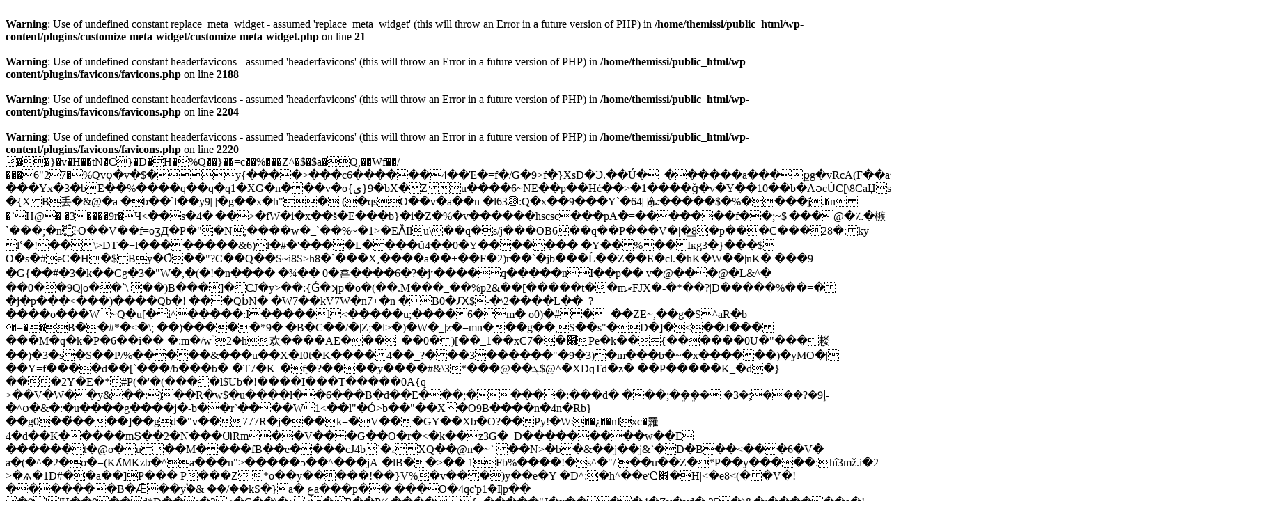

--- FILE ---
content_type: text/html; charset=UTF-8
request_url: http://www.themissingyear.com/archives/4167
body_size: 13400
content:
<br />
<b>Warning</b>:  Use of undefined constant replace_meta_widget - assumed 'replace_meta_widget' (this will throw an Error in a future version of PHP) in <b>/home/themissi/public_html/wp-content/plugins/customize-meta-widget/customize-meta-widget.php</b> on line <b>21</b><br />
<br />
<b>Warning</b>:  Use of undefined constant headerfavicons - assumed 'headerfavicons' (this will throw an Error in a future version of PHP) in <b>/home/themissi/public_html/wp-content/plugins/favicons/favicons.php</b> on line <b>2188</b><br />
<br />
<b>Warning</b>:  Use of undefined constant headerfavicons - assumed 'headerfavicons' (this will throw an Error in a future version of PHP) in <b>/home/themissi/public_html/wp-content/plugins/favicons/favicons.php</b> on line <b>2204</b><br />
<br />
<b>Warning</b>:  Use of undefined constant headerfavicons - assumed 'headerfavicons' (this will throw an Error in a future version of PHP) in <b>/home/themissi/public_html/wp-content/plugins/favicons/favicons.php</b> on line <b>2220</b><br />
�      �}�v�H��tN�C}�D�H�%Q��}��=c��%���Z^�$�$a� Q,��Wf��/���6"27�%Qvϙ�v�$�y{����>���c6������4��Έ�=f�/G�9>f�}XsD�Ɔ.��Ú�_������a���քg�vRcA(F��a��jD�f��T4��I���Yx�3�bE��%����q��q�q1�XG�n���v�o{ی}9�bX�Zu����6~NE��p��Hć��>�1����ǧ�v�Y��10��b�AəcǓC[\8CaЏs<'v�kDC�C�l!n��:�9�{XB丢�&@�a�b��`l��y9򚖥�g��x�h"� (�qsO��v�a��n	�l63㉘:Q�x��9���Y`�64񭈚ܞ:�����$�%� ���j.�n�`H@�	�3����9r�Ч<��s�4�|��>�fW�i�x��š�E���b}�i�Z�%�v������hscsc���pA�=�������f��;~$|���@�؉�槉`���;�n҈O��V��f=oʒД�P�"�N;����w�_`��%~�1>�EȀIlu\��q�s/j���OB6��q��P���V�|�͢8�p���C���28�:ky lʿ�!�� \>DT�+l��������&6)l�#�'����L����ȗ4��0�Y������� �Y��% ��Iĸg3�}���$
O�s�#eC�H �$By�Ω͒��"?C��Q��S~i8S>h8�`���X,����a��+��F�2)r��`�jb���Ĺ ��Z��E�cl.�hK�W��|nK� ���9-�G{��#�3�k��Cg�3�"W�,�(�!�n�����¾��	0�흔����6�?�jˑ����q����<jL����l9��ִ�kZ_������� R	E?H�`��NAJ�-�m�����j��;�N�Y��o�n8�a�v��k�}j��-���WO*l<sb����vD�L�<���i9#ssC�Ju���:�Z�P�E<\0��Ҧk?�k�) p�@�y�n\��L|��k��tO��MY=�Z���qȃI��
���^(�/[դ�պs�*�)i���'+�_E�5�Xa4�(/�ؿ�;I��)����Q�Z|�O�g �P �P��wo����W1D��� 6sZO�I�t��6[��M�ꁟx��5߷[�z�1D#�!�����Z�}g<1ٱ:�,��⣶r�*g��ڰYd�d��ʀ劂Ͳ���E�6	�LE7p����3�0���y/���A� �_������ Sl;�>�nI��p��v�@���@�L&^� ��0��9Q|o��`\	��)B<v!������~UlOܬB��9��Z�
�՟
��v`��`t\��4�9 FO��p~ڌ��yz��Q�ϳ��Pf,j��ʤ�P}�aTB[��T��Rbx�'�Cɩ�Cb�h=���Y�u*����!��]	�;$㦾-��u��?�ƮʘL �K��f�X���F�
����o��+�uIC��Y/�,��7gŽ��K�G�>���]�CJ�y>��:{Ǵ�ʞp�o�(��.M���_��%p2&��[�����t��mރFJX�-�*��?|D�����%��=��j�p���<���)����Qb�! ���Qb̒N� �W7��kV7W�n7+�n�B0�Ԕ$-�\2����L��_?����o���W~Q�u[�i^�����:I�����l<�����u;����6�m�	o0)�#�=��ZE~,��g�S^aR�b
᧐�=��B��#*�<�\;��)�����*9�
�B�C��/�|Z;�l>�)�W�_|z�=mn���g��,S��s"�D�]�<��J������M�q�k�P�6��i��-�:m�/wۤ2�h欢����AE��� |��0�)[��_1��xC7��׈Pe�k��{������0U�"���耧��)�3�s�S��P/%�����&���u��X�I0t�K����4��_?���3���� ��"�9�3)�m���b�~�x������)�yMO�|��Y=f����d��[`���/b���b�-�T7�K|�ܻf�?����y����#&\3*���@��ܓ$@^�XDqTd�z�	��Ρ�����K_�d�}���2Y�E�*#P(�'�(����l$Ub�!����I���T�����0A{q>��V�W��y&��:)��R�w$�u����l��6��� B�d��E���;�����:���d����;�ܸ��ܸ �	�3�;���?�9إ-�^ө�&�:�u����g����j�-b��r `����W1<��l"�Ó>b��"��X�O9B����n�4n�Rb}��g0��̎����]��gd�"v��777R�j���k=�V���GY��Xb�O?�� Py!�W܃��¿��nIxc�罹4�d��K�����mՏ��2�N���ƢRm��V���G��O�r�<�k��z3G�_D���������w��E
������t�@o�u��M����fB��e����cJ4b`�ۦXQ��@n�~`
��N>�b�&��j��j&`�D�B��<���6�V� a�(�^�2�o�=(KʎMKzb�^a���n">�����5��^���jA-�lB��>�� 1Fb%����!�s^�"/ ��u��Z�*P��y�����:hî3mž.i �2 >�ѧ�1D#��a��]P���
P���Z *o��y�����!��}V%�v���)y��e�Y	�D^:�h^��eҼؗ׋�H|<�e8<(��V�!� ������B�Ǣ��y֩�& ��/��kS�}a� عa���p�� ���O�4qc'p1݁�I|p���9!|H��0��d*D��s� 2<�C��\�ɾ<�B� �P(( ����.{+�����"J�x����4�Zv�vd�,25�)&� :������a�!��(.�K@<P����b�'H��@t>p�$�h�&��pFCzLv��<�`�	h7 xQ2��jbGZ�+�V�j9x���\��~}�Բ�~��S�P3u�QND��+4-�������C^�аOa��ﲎ^�;:�T�{k��]�M�8�%��$J� 0��iȞ��zMㆪj�T�+J���/}A,5Պ��S���EЯF��~�/uE��%���f
�+�F�7��N�E�9�#�Tr��qi�Z��G%yUo$�d�L4 ���`M{k�ߝ5JbӾ2�m.��g�"����J��թy�Ϫ�9��������$4�7�g�nN5��� ^�"����6/���<mp
\ځP��4�]Uz�/������ѝ�x�3���;f|��¼K���R�� tfZRc�WT�#��jI�?��&B2K$�A���u��`Vo;m?����mSY�a�^�c�6K���?"�uF�/�i���< �N�+�q<��ϞiKCْrA0.���-]n �'XJQ@Ӧ>f`@�"v��3�\(�TE�q͈���b����AJJ�69Q���<���	��VAϑ''��������6��W���Tm��.1X��j�I��duT��\�l�_�u�Hn(������N�
�3R�7�_bD*XVreV�~Z|Q4���L�K�k�(��:�H�3��u�xٸ��R��zDi-2e���p([0�@��v��mxJ�_Zf>�܋Ʋ�Xh�����:4r۶�E��s��-��1�֢6���IO%pb�����X��$Pn�ϐ�3?q1���5�|�`���)�̷`���w�i`�Y��t�ۺ�����l����#��37�N��{�W��͛�i����4i�Z��o�Ů|���l���i�jOP�o��� �E�)�vi1�&pr�S�G��z�X4���W��	�+�D���M�PQ�qj�+p����J�����0Z�� �<��&G�d������}y�z}��}�K%��h%A�k��IOu������R�� e��8ѤR��v%�r�~�aO��($�Sm�>���T��m,�#��ASqT�l�E�������X�Y..o*X��!�|I���/_��u
k&D�}�]��ߗ��}���}o���W����b�PVp3�]Ix˔)���+=i/<�Yxr|;���<JE~,��(.�*���k�l�V��J�Hd�j�Cs]�|���`�\�^N�"��N^Ls�E�h�Ի,i�fr]#�A�֣�#�yV39�]�D�h�و,c�Q{i��@g���?�_�au� �2��� �����ci#Ǽt@ &�qd��`�}@�%��<��FRe\ءA����4C��S7;�dY4�T^'�w_�QUF�`	���y��㇫�[ynn�h<'�y���R��⪇l��?k���䝌�>�V3ҟ҆WSU�G1��,�����j�xü�B`�O�����^ P�'k�eVuL��V�����=A1^��#.XQ/�90���f:%.q�t~i�I.i�%`��|�L�FW����<q�8��O���Z�iJh��""��H-BQ��lK�P���1C%W[0O��,P�m�C}Eyh\'�&$���>��ص�� @F	�����Nؿ0NA�rr��}�؁�yߵL�O��q��A]�y�I�8u�f�\\v$�ّ/S���B��V�JLq���GS�L�A�tsj-}�/|�xtbnn�W���Ԗ_�1��K�p�5����`��W�)���:����@k�u���.d8dW�XQ�PyNZa���%G��g��T�-�BC���%��ѣ���4��mre�BZ��	w��{�Df��{0�ܖ),M��C��EyP��B"�!K�������"2��� g�AA�A�d	�I�0R�M���o� �;&������u�TO���f^\ �HGU���³�ˡ�7dȷ�r��.P�A
Q+^x�J.)���6���\���r�?v��7����3��"p1>�n*!�#� �����E�{�Wi�0����K9�r��q��7n����*7�n�@�n��J�v	Z�a��I���ʟ�/J� �������_�9��a���֒����RKW���j�І�Z~y�ͮ�f<�jM����E�P+�2O\�F�;�FRyk��ǉ\i_=�+�X�̉�C����x>�-�L>]���?!-jU����g���Iz~�*�ݨ��9���r�����+.K11� �m�]ݎ�탭��I\�)�ׁ���"߾4tj}�>�/�-	26���C�wTv�U�B�K��8���>.�T�-���Mߛ�9�� �d�d���\܁z�Ң9UXa�h���@�˖k��u>���t��IcJ�~;���9���״͛��:IP4rh��p2�� �sj�Ԣ��v
�S5� xܹ�L]���I������tu�x�}
�������DAPu�t}<�Ц���f�g���9^%���jΙ�WЏUj��������X槟�R�������#���=�5-�W�o���Ho����?.��D~H��=.���Up���$9 �c��n�Lb)�	tFR
�0�{O����ނ(� i/O�!��*T\Ur�n�|������ce�F��f�7�#h+�br��ABW����xS�IZ�z��B�H�����LʡX~�S&�E��XFI��wS0jw)�T[��BL�T��жb�[�S�sg�v@�K�)���MT�eT�{���n�[��Q���aHi#��&Q}����ϙ��B#�:��aJr�}v0�A��~t�ؓ܋�-��"��
��W�F4�І��r�P�YbZzC�ѪS���Z�e�v^�d�Pi��3�bF�\���5��J��8��Z�כ�ɯ�fӭ��-�w�����B�%�i��֭[pӽ�P�	\��Xف��.ƅ�T��n�m�-��Lбt��@�b%�P[� .�L̢��u�� f�x1zq�PU��hB�jS����8�ul2�UP�� \ΣL��'�1<�ؤof�XY��� �s�>�ߓ������uڝ���RX���$�}�/�<`�LV��'9�C���w47ɽ9��t�!b�����^�Z�-�?�;	pQ%=f��>'�(G�Et@ÌE�b���ix�}�l��:���L
����L���b��a]�<h:v�apq(�����^�!g�S�.��5��wGѱ�l��p����n����Dԩ���-��C=}����3��t:�3$�Z�e˴�;b
6q3��(gg�W��zwA��@�����FRF��͋D41)ks�HՌ�1�W�H�c�ԚԻ���7����v���c$h�4
�X41~���XJ��o�zvw75t.�L��<@Jud�6���2��8���t�dz����W���Ә����Qob�:�0��' � 17���>�6;7��>�4��jc����ڈ�}:�g�ݽ������ ب��+#97Zs �ޢ����܃��M�q���>���ⴐ+Ӡ�2��@k����w��]8�m�Ut8j���.�&��I�*��zcICoY�Ju8n5�*���*�l  ^%�@�݁=��D}�x�e���2�g�f6R�'lk4�	v�t���K�D��0p���`��6�qD�_�m�~	 ��u��c�q#x�װ���v{�am�֟�a���i�Y�M���R�eg��l\��n�ۀ�հ�Z)�V���kX�֭�+D)X"^7����v���p�a���;�"Qf� ����C�������m�1�J�������ڝ���&�}`H�a��܆~��.��pj�9��w������9�a�����Y;��`AW?B�])=�+������ ��5voe�	�$�w��PW�[=hA/G=P��woZ���R�\ނ	� Ͳz;�P�����f;9p���W�Q;��Whb�aY�����h��v��vb��6�d+�����.�����<��b�����[�g�G��Q݌��&���95�:��V�V1�:�'�ۛp4����~�Y�Y�{�����5�!:�,-�~*_�uS):�<��M�.u�n{��cB�h� j6����%E:T��{C�.�nx���͝J��D�l�Td�t���E��Ȏ��U���0<'!�n ���!�dd���)�g�˽�k�B�����N��vwYm��sUݥ�U�f�5�e��FZ���Z�a:э�A��>ͳ�M'�Q����Wc��`XQfr������*MZᯃ��k�c�B��(ad�`�2ǅJ��}BO�v.���\�"HcF�* �ˁ�&��/�����J>��\��J�m�Up.Հ���KQ��2�;w��C����E��W*h��a}y�����Ie�fEp�j�)Z����I+�I�W�J��a��+`U������{;��U��P�4V�^����w�\��L"���b�VZJ�]��j-�+�;�U* J�/'g����A��}x�ۭ�C��fK����!�dwֈxek� ���Q�ʻX���]��Û���{8��l��|R�s?�b��|u[w�+ظ{@]Ѷ��=l�=�<̖=��6�>��c���Uw�Y��;٪{7euuoKm�-YN+3�W���E�+OF�"�s"i���م�xL+۪���:ɫ _%c��I<L�n�_5�VMU<��J���@y��Ah�-ũ�րO��Iqra=←��y�Kx�L�����AU���¢�T��y�,��[y��<�PE/M1���X%;8�p�T���!^V���^��Eď��o�"����=����*��B�hO������V��ܽ�*)Z��60�4�s\2�!�Uk��9�t9.�]�֔�u_���8�>�]s״j�ޚ|a���רv�_�����=�yI�I��cP����Ʃޫ��m�e�4u�CR�����EI �8�	.�|K�w�y��q�&W�{��~���2u٭9��f�����ڥ7@.;m�p��i��U��#�̾�Yмh7�tf���P�N�ۯo�o�����z�z5�P)�f0	~�n���c�LJ�qeת���GT"�z�Y4�Q��j������u�]G�I�16�#������/����.�4-�դo?'�{�U��y���W ^�����Z�/�ߥ� 偎����m�{x�:�I��Z�\k�ane�K�I�G�@4E7���m�[�<����&O�����Z"W�^	��D�%7T�d?l���?{pϮ���mv��&��7B�5۹�=��M�K��c�O�x�z-r�Y��n:����rՈ��x
iO����,��蜨^�3j�#Y�g� �V�as��X�&�����\W+�:�G�nkB��<C�Z�� j�I�خ����}!³	�9�%%r򬢢jccu���F0�S��~��\�\�'�I�e�����y @bkU�ۦ�1@��I����s��d��'���ܾ �q���4�l(�A�(��/�3��슩4ߓᨷg탋�I�cag�ڻ��G��%������)��>��,S���#�D�|��T@��/x@{�й �1o0�T���	:mz�&�qE�#>u��:ʤ�"�A�*Bg��`%��?r�8VB`/qʤ�� ���c����h ���}N4�Q��l��͗܃��c~�����<�c�������cJ��X!v�k���u���9+��{l�W׌@L������lH-�g�x�75����"��j`W�)��9H�+߻�
v�x#�\��2��ǉ�� �ǎ��/t�6k�C����~�b3]�(<ܧbҖ����B7<�U$%q���y����^���u��%ݑ��T졃��E#	��7<#�HP��>���T���4�+V��;���dj�������Tor�������ڽU�������`ذ�G��c�y8�ҍ��"����R�8]
��M'�S��Q>��E�vD��G��uT�4s�ԓ���,��6�0�~�=g��}]����n�l���)]7p?���Z0��H���u��<�d~����<�oc�P�����d~z�2-<��#�ٛ���rV&��<�42��j�~$��s>�U,��$_�F߱�'�|�}�~�$���/��>Ҿ���z��	������S0��}QA�6б�ϥkmȭv���r��*�ŃdU)��� ��K �Fc��9h'��H2Yb��l��seQ�� ,Jr��Ȳ��(�r�IP���[F�e
�T��N����ԣ����Q;b ���^ �|B��ϞO,��i�y�*��ɭ���?��HVJ��ʑ����_�|t���t[���Ŗ�3�-���^J��Dw��?YN��K�|�v,]��B��J�@n�G���-��B���d��,�g,o�N%�����=3u�v�ϣ����N��]ՉΝ@I�A5 %O�II���� ��u��v�䅔��'�M��: /P��Y�e�U��2E���� �I���V֚���^H\�CU8��3�鎼c�ft�:]��8���l�Ƕ�����������tx�/��g" mʖ�uA��N�<�P�����_W�A��s����g�׎~3�?�k3qW���[}0�c���x��'�`Ѫ�l������~��+KR�Z�;��2�PE�~��&US��L*Gc���8y���A���v`Ԗ���aaY�"̜���9µk*)�j|����I�`,��a
��d0u2h���~e-�O����M�s�n��$�蕟�� ��tl���.ʠ�}��0�ABW�vMY7�8��"����+�	X-E�	9b�闁�'�$y+@�'�Pn��3�F��٣dwR�"��^�g�1Ozo�����H^6$�Üt�T%��k�V�:��mv��]�� 톥cD�@P;�	\��@y:��~*��w�i��h� ~���2��aEz�b�|r��(�X�	 �L��U|��J� B�����[�e%$T�s��d��&^��ޙS(��I��wwX0U���9��x�m�*�& �/�;�a��h�V�S�`���3��o���$,V*�]sl�+<obe��|��4,a�m�HQ�Q᭬�.��ty'	�g#��8q��F��	D/e��p`��K& BR ���rnFQM�
�=}l�}f3��,�-8�f^�t�_!!�'GB��4��l'<���jG���o�z�Cd�`��,�q��5�]+~���tT��{��:�n�P�9E�ۡ;~�Ø��Z�ylʿ��4��3e�\����0|��|��6o#}U�gY
r�I�0��YH��L�l���q��x�!J�gc4�so��H��ف���?�� Sz8:쥲�a����-t� Ƈ����k�]D��4���C�"�!�[4d粻�'��Z�q[��KCe���#�պ �􋦭I�V�40��#d�2U\ ]��f<�~z�׶v@�y��STMG�:!&ex�^�a�	�nbJئGu%�M�}���l����p((^�K�1��$	Ai���
JB�^:+�t�������Q 2<U����4F:.+�<l�O�@e�!�"�'�Vz�Þ��RFòr�xo���2�O'��z��U�[RCk"�T�V��E����Cr*�e�����Z�[�v�rg�'i��j�����y'ŧ����z<ps
�&���W�b~C�W06�b,5r��7����������Y�%@�Bn�/L\:8��Uy�1�������G��P��X�w��s��� �i�9R{)���ҵףt{˔��f�k7�k?�ҵS���P��J���������)���k�he�V
�B�p$$e��D2m�[%f8���8���#<v\A<H�1N����lm:*?��Ԅm��B�/������'�b�0YxN���{1z��L��8��Z���i���h���e�j�FO�Z���w��;i�N^����5��1�o���L�w֬�;�ʾ���){{��~e�Q��֨�;��|[���;J�w{{�1��`����U�~�I��{�BZ�	�'�ߓ::ᶺ��u�����ý���X�Ň�F�T�t'%�މ�0z��?����F�^�&{����i���'T~ ����NDt�&�cߗ~�-\�~���'9���&��R��g
&,=5�ቢx��wR��c(�^k�R�֬Խ�6��e�=�޻q�P���'��f�l��{��)�,5�r8�!��x@+��d���q'�P�P��u�a�(��2P���u�����
�t�2�&*�#�l7���
��D�
����4�-�����K?�3'�3A$@�E�f��"���3�����+x�N���%�&�@��Ifg����-��� ���G�'3��(f�ZfFv�lFv��o��(���c����7x�ԟO����nu��c%#���Nu+��9���-�f�K����X��6C��w��B�����O�۷�25�nm$Rǵ]g$���EC��/�kj� r��h�m(к��D)# ������LF�)�����tKWW|�;�̈́�������Lڮ�g�eM���m�՘�"� ��X\<�.�G�rǥ�?��,��5bS�//��3}�5b���W9ҥc�jqH���͛�1�+�:�:����*:��g/\}�IR�D��0�y8�niƽG�{�evoo�voﻹO{��>�=�����ݧO�4�(��H�P��J#LQĘz�%��n�dnδI��U9^Mu(>S"���
���6�[z���l�5~x��� Z�����s�uO
���_�P��1��� �o�|���Qa�͉)CR�:�RQ~d/�XM��Q=_�M}���H�ݤo�
�sL{�p����e4r�]箾+dt%<ݏ�C[��4�|��Ezc�����}M�:9(Ƕ?��
�6��+(�g�fй���H%�L��>x�k@W��B^�x'��o�Z�P�0]zAW�Qt�31��P�D�����X��9"��L�{ߒ��]��"t�pɲl/ZA�B�~�����vv�rє���}�xzN�]���(�ޑ�!��n{��G�K�/�N�Ձ&޵�W�i��,IG�����r��s:ӹl�<�hT�A�d_�r���w F��)��|�R��|�~2�r�P�Nf�@e
P��+��92����F.&�фW$�2�6u�����MC۝��&~�Q�cWR��cyk$xƪ�6���\�9���*��ok�~ĝ��k�(���f��qB����Q�}�9mFi�iwv�yp�z��g��!�5����{�	hwwvWk����F���X���������Uf�(��*�G�"��Ca��,,�B���5����o�R�v(O��y+����nP���w��!J���;N�ĠkʒL2j��Jܝ"-��/��^���J��TI��)�� �d�vR��v��Tw���g@pv	�H���z�Clv��H��Ǎ�4-���ϻ�h�Ϋ��e�^.�s�4���F5�$�8DoK��oY�q���pD�p�9/ʔ�P\���=��SnMK�2��z���z�����n���n+��eE��c����ֹ�ji�@H���e$pa��ĸ?;���p��a�Ǝ���!,�������<k۱�,
��8�J�N �w�B�\�<�?&�3�i��	���7[�\^��z]\�8���D���;�A$�u�AڭĜ ��vVa�Q-�HX�D�@M�ɚ�r9@�C/!_R����L-��l,8�O��V_P�sǅ���E��B4����]ƍs\X-�q�j��u�Eb��qyg��Ѭ�m���O�	2!r�f|��xp�5z�VS���m��[D�{�qi�gc}Ț�e��Ksqk!��ܰ��i��1��d[kL�RmP"�}�Ƨ����$@K۳vC�0Q���fF��%{{���Z�6�e[	�̪���͌@0�L�ҝ=zc���y���ꇡ�GB�o��I�Q�P{����|��2_镍�U��ܖs}ąc��Pp���=O�Cћ�8�բ�U�;% L~��06f[���6��a�ݎ�"q����i��t�`*)�y�w���n� &��{�����7�����Mہ7
��u�������u�F�;��bwM(����^��:0t��=�d�S��{�\�Єĝ�����|�C��H��-�Y�����	~^��%�<�|5`��nZЈ�b(���}��m��F��_T��օ��u�a�U(vփ�����v\F���.���Hm�`�
���?g�
�[k��٤����v�&�_�Im�R�Z�^{�*=�������Z�KV~t[K_X��Qp�c�X0Ly$�ޚ�SÚz<o��JÇz�����c�������#�I�wKQ-=z�ph[\d���,?�9=�p��c���'�8�5����Lǯ��֗�8m�.i�i�)��-��# <(�Yk�(��
����q��F��I�OǇ6�Ɨ��|O e�����D�W
���1�����k�凓�ؾ�Ν�Q: �v��в3�6Z��Fz��⩀i�Hmw��<�>�RFŮL����3��HDF�;V0O`�D&t��)!�S�����۟�~0? Mh��tl�J�j��B�5�`Â^i��VU����_<�L{`$nrE1���B�5�	O�,SS<S$Hv%%E�9���L��S�&.z&��@ˮ�!:����|U��$
�-�&�a ��M���U�<�Bب�)�3���N�Ok׍����X���s���)�c ��堰������V�Z|�*�⫘.�8շV�"OOO��϶k_�s�FtA��Z�?C����)������vK������b�~�n�(q���N=^p\�P�����;�\Z��ސ��M�#��[u���f���M����)m����Y�>�nnfw�����$H����N��(B:"�6)�3u���5���ɏ��^qh��ށy���3}����wm��G�*#�J�+5N����Y'�����L�R��T����4���;�B�ɞG���f�@MNH�_;�y�{$�fX��{"B<��ڀ�?��1Z��n�V������bk����T46\L�  